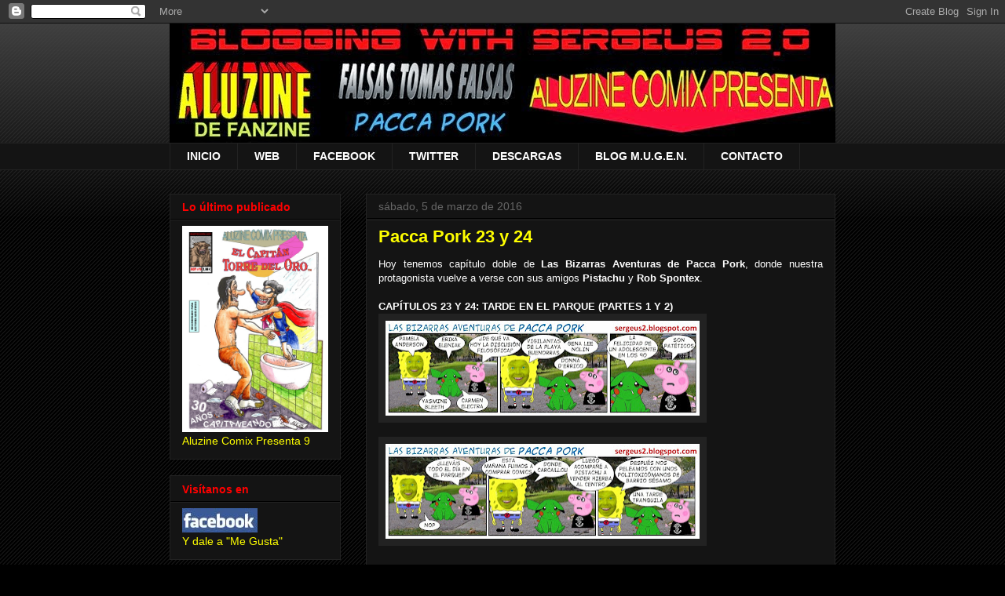

--- FILE ---
content_type: text/html; charset=UTF-8
request_url: https://sergeus2.blogspot.com/b/stats?style=BLACK_TRANSPARENT&timeRange=ALL_TIME&token=APq4FmAK8xPdMwhMm1HZrGVvOz5g-fUKJ0KY6WI95qKUJldu2JJO9MW0YxcVw5Js6afwVPtSzgkautCz0LBZi5mc6BaSYymoMQ
body_size: -26
content:
{"total":121494,"sparklineOptions":{"backgroundColor":{"fillOpacity":0.1,"fill":"#000000"},"series":[{"areaOpacity":0.3,"color":"#202020"}]},"sparklineData":[[0,4],[1,13],[2,7],[3,7],[4,9],[5,5],[6,1],[7,8],[8,1],[9,11],[10,5],[11,21],[12,10],[13,13],[14,8],[15,5],[16,5],[17,7],[18,5],[19,5],[20,3],[21,3],[22,7],[23,45],[24,70],[25,100],[26,87],[27,6],[28,4],[29,1]],"nextTickMs":1200000}